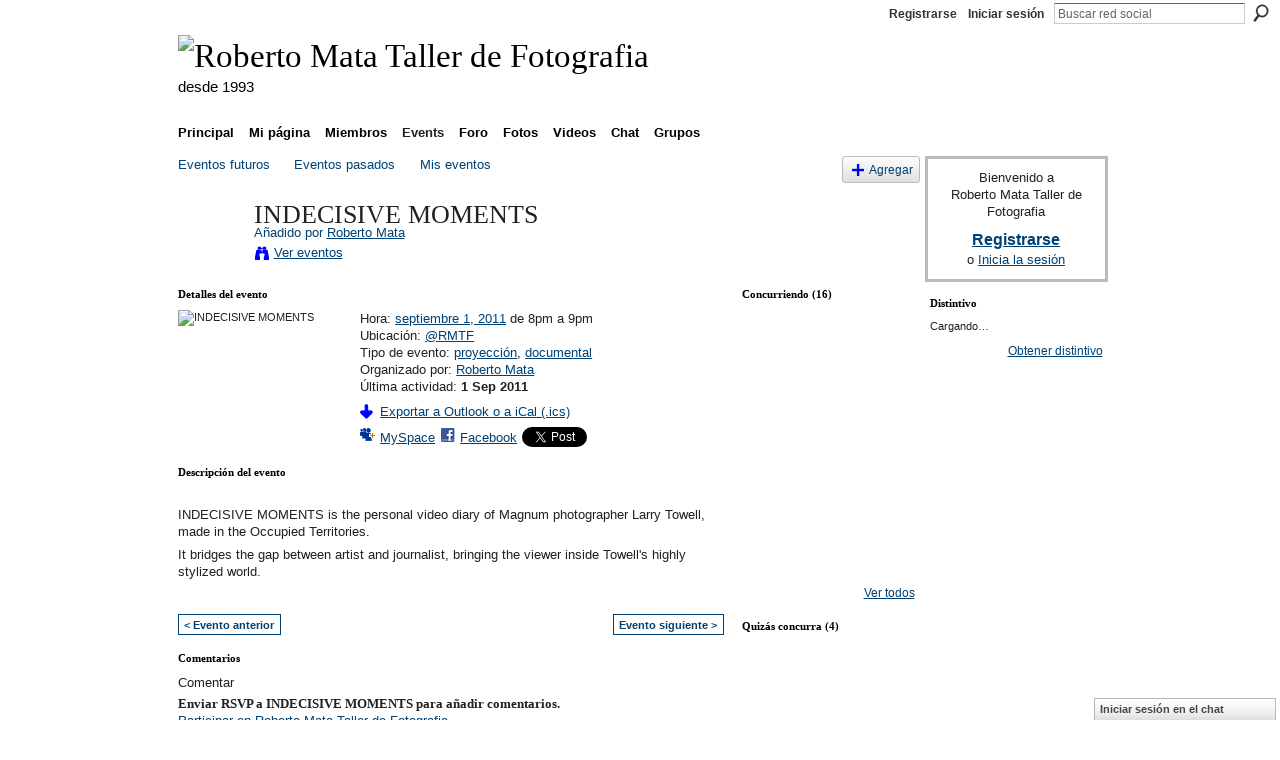

--- FILE ---
content_type: text/html; charset=UTF-8
request_url: http://robertomata.ning.com/events/indecisive-moments
body_size: 38950
content:
<!DOCTYPE html>
<html lang="es" xmlns:og="http://ogp.me/ns#">
    <head data-layout-view="default">
<script>
    window.dataLayer = window.dataLayer || [];
        </script>
<!-- Google Tag Manager -->
<script>(function(w,d,s,l,i){w[l]=w[l]||[];w[l].push({'gtm.start':
new Date().getTime(),event:'gtm.js'});var f=d.getElementsByTagName(s)[0],
j=d.createElement(s),dl=l!='dataLayer'?'&l='+l:'';j.async=true;j.src=
'https://www.googletagmanager.com/gtm.js?id='+i+dl;f.parentNode.insertBefore(j,f);
})(window,document,'script','dataLayer','GTM-T5W4WQ');</script>
<!-- End Google Tag Manager -->
            <meta http-equiv="Content-Type" content="text/html; charset=utf-8" />
    <title>INDECISIVE MOMENTS - Roberto Mata Taller de Fotografia</title>
    <link rel="icon" href="http://robertomata.ning.com/favicon.ico" type="image/x-icon" />
    <link rel="SHORTCUT ICON" href="http://robertomata.ning.com/favicon.ico" type="image/x-icon" />
    <meta name="description" content="INDECISIVE MOMENTS is the personal video diary of Magnum photographer Larry Towell, made in the Occupied Territories.
It bridges the gap between artist and jou…" />
    <meta name="keywords" content="proyección, documental" />
<meta name="title" content="INDECISIVE MOMENTS" />
<meta property="og:type" content="website" />
<meta property="og:url" content="http://robertomata.ning.com/events/indecisive-moments" />
<meta property="og:title" content="INDECISIVE MOMENTS" />
<meta property="og:image" content="http://storage.ning.com/topology/rest/1.0/file/get/1070777252?profile=RESIZE_180x180&amp;size=90&amp;crop=1%3A1">
<meta name="twitter:card" content="summary" />
<meta name="twitter:title" content="INDECISIVE MOMENTS" />
<meta name="twitter:description" content="INDECISIVE MOMENTS is the personal video diary of Magnum photographer Larry Towell, made in the Occupied Territories.
It bridges the gap between artist and jou…" />
<meta name="twitter:image" content="http://storage.ning.com/topology/rest/1.0/file/get/1070777252?profile=RESIZE_180x180&amp;size=90&amp;crop=1%3A1" />
<link rel="image_src" href="http://storage.ning.com/topology/rest/1.0/file/get/1070777252?profile=RESIZE_180x180&amp;size=90&amp;crop=1%3A1" />
<script type="text/javascript">
    djConfig = { baseScriptUri: 'http://robertomata.ning.com/xn/static-6.11.8.1/js/dojo-0.3.1-ning/', isDebug: false }
ning = {"CurrentApp":{"premium":true,"iconUrl":"https:\/\/storage.ning.com\/topology\/rest\/1.0\/file\/get\/2745847040?profile=UPSCALE_150x150","url":"httprobertomata.ning.com","domains":[],"online":true,"privateSource":true,"id":"robertomata","appId":2250041,"description":"Espacio para que alumnos, ex-alumnos, profesores y otros, publiquen y debatan sobre sus im&aacute;genes.","name":"Roberto Mata Taller de Fotografia","owner":"vo5m3few5p9i","createdDate":"2008-08-07T17:39:38.178Z","runOwnAds":false,"category":{"fotografia":null,"caracas":null,"Venezuela":null,"escuela":null},"tags":["fotografia","caracas","Venezuela","escuela"]},"CurrentProfile":null,"maxFileUploadSize":7};
        (function(){
            if (!window.ning) { return; }

            var age, gender, rand, obfuscated, combined;

            obfuscated = document.cookie.match(/xgdi=([^;]+)/);
            if (obfuscated) {
                var offset = 100000;
                obfuscated = parseInt(obfuscated[1]);
                rand = obfuscated / offset;
                combined = (obfuscated % offset) ^ rand;
                age = combined % 1000;
                gender = (combined / 1000) & 3;
                gender = (gender == 1 ? 'm' : gender == 2 ? 'f' : 0);
                ning.viewer = {"age":age,"gender":gender};
            }
        })();

        if (window.location.hash.indexOf('#!/') == 0) {
        window.location.replace(window.location.hash.substr(2));
    }
    window.xg = window.xg || {};
xg.captcha = {
    'shouldShow': false,
    'siteKey': '6Ldf3AoUAAAAALPgNx2gcXc8a_5XEcnNseR6WmsT'
};
xg.addOnRequire = function(f) { xg.addOnRequire.functions.push(f); };
xg.addOnRequire.functions = [];
xg.addOnFacebookLoad = function (f) { xg.addOnFacebookLoad.functions.push(f); };
xg.addOnFacebookLoad.functions = [];
xg._loader = {
    p: 0,
    loading: function(set) {  this.p++; },
    onLoad: function(set) {
                this.p--;
        if (this.p == 0 && typeof(xg._loader.onDone) == 'function') {
            xg._loader.onDone();
        }
    }
};
xg._loader.loading('xnloader');
if (window.bzplcm) {
    window.bzplcm._profileCount = 0;
    window.bzplcm._profileSend = function() { if (window.bzplcm._profileCount++ == 1) window.bzplcm.send(); };
}
xg._loader.onDone = function() {
            if(window.bzplcm)window.bzplcm.start('ni');
        xg.shared.util.parseWidgets();    var addOnRequireFunctions = xg.addOnRequire.functions;
    xg.addOnRequire = function(f) { f(); };
    try {
        if (addOnRequireFunctions) { dojo.lang.forEach(addOnRequireFunctions, function(onRequire) { onRequire.apply(); }); }
    } catch (e) {
        if(window.bzplcm)window.bzplcm.ts('nx').send();
        throw e;
    }
    if(window.bzplcm) { window.bzplcm.stop('ni'); window.bzplcm._profileSend(); }
};
window.xn = { track: { event: function() {}, pageView: function() {}, registerCompletedFlow: function() {}, registerError: function() {}, timer: function() { return { lapTime: function() {} }; } } };</script>
<link rel="alternate" type="application/atom+xml" title="Comentarios - INDECISIVE MOMENTS - Roberto Mata Taller de Fotografia" href="http://robertomata.ning.com/events/comment/feed?attachedTo=2250041%3AEvent%3A252578&amp;xn_auth=no" />
<style type="text/css" media="screen,projection">
#xg_navigation ul div.xg_subtab ul li a {
    color:#555555;
    background:#F2F2F2;
}
#xg_navigation ul div.xg_subtab ul li a:hover {
    color:#222222;
    background:#D9D9D9;
}
</style>

<style type="text/css" media="screen,projection">
@import url("http://static.ning.com/socialnetworkmain/widgets/index/css/common.min.css?xn_version=1229287718");
@import url("http://static.ning.com/socialnetworkmain/widgets/events/css/component.min.css?xn_version=2271088567");
@import url("http://static.ning.com/socialnetworkmain/widgets/chat/css/bottom-bar.min.css?xn_version=512265546");

</style>

<style type="text/css" media="screen,projection">
@import url("/generated-694690fc1f7d05-77363599-css?xn_version=202512201152");

</style>

<style type="text/css" media="screen,projection">
@import url("/generated-69468fd0945685-00179355-css?xn_version=202512201152");

</style>

<!--[if IE 6]>
    <link rel="stylesheet" type="text/css" href="http://static.ning.com/socialnetworkmain/widgets/index/css/common-ie6.min.css?xn_version=463104712" />
<![endif]-->
<!--[if IE 7]>
<link rel="stylesheet" type="text/css" href="http://static.ning.com/socialnetworkmain/widgets/index/css/common-ie7.css?xn_version=2712659298" />
<![endif]-->
<link rel="EditURI" type="application/rsd+xml" title="RSD" href="http://robertomata.ning.com/profiles/blog/rsd" />
<script type="text/javascript">(function(a,b){if(/(android|bb\d+|meego).+mobile|avantgo|bada\/|blackberry|blazer|compal|elaine|fennec|hiptop|iemobile|ip(hone|od)|iris|kindle|lge |maemo|midp|mmp|netfront|opera m(ob|in)i|palm( os)?|phone|p(ixi|re)\/|plucker|pocket|psp|series(4|6)0|symbian|treo|up\.(browser|link)|vodafone|wap|windows (ce|phone)|xda|xiino/i.test(a)||/1207|6310|6590|3gso|4thp|50[1-6]i|770s|802s|a wa|abac|ac(er|oo|s\-)|ai(ko|rn)|al(av|ca|co)|amoi|an(ex|ny|yw)|aptu|ar(ch|go)|as(te|us)|attw|au(di|\-m|r |s )|avan|be(ck|ll|nq)|bi(lb|rd)|bl(ac|az)|br(e|v)w|bumb|bw\-(n|u)|c55\/|capi|ccwa|cdm\-|cell|chtm|cldc|cmd\-|co(mp|nd)|craw|da(it|ll|ng)|dbte|dc\-s|devi|dica|dmob|do(c|p)o|ds(12|\-d)|el(49|ai)|em(l2|ul)|er(ic|k0)|esl8|ez([4-7]0|os|wa|ze)|fetc|fly(\-|_)|g1 u|g560|gene|gf\-5|g\-mo|go(\.w|od)|gr(ad|un)|haie|hcit|hd\-(m|p|t)|hei\-|hi(pt|ta)|hp( i|ip)|hs\-c|ht(c(\-| |_|a|g|p|s|t)|tp)|hu(aw|tc)|i\-(20|go|ma)|i230|iac( |\-|\/)|ibro|idea|ig01|ikom|im1k|inno|ipaq|iris|ja(t|v)a|jbro|jemu|jigs|kddi|keji|kgt( |\/)|klon|kpt |kwc\-|kyo(c|k)|le(no|xi)|lg( g|\/(k|l|u)|50|54|\-[a-w])|libw|lynx|m1\-w|m3ga|m50\/|ma(te|ui|xo)|mc(01|21|ca)|m\-cr|me(rc|ri)|mi(o8|oa|ts)|mmef|mo(01|02|bi|de|do|t(\-| |o|v)|zz)|mt(50|p1|v )|mwbp|mywa|n10[0-2]|n20[2-3]|n30(0|2)|n50(0|2|5)|n7(0(0|1)|10)|ne((c|m)\-|on|tf|wf|wg|wt)|nok(6|i)|nzph|o2im|op(ti|wv)|oran|owg1|p800|pan(a|d|t)|pdxg|pg(13|\-([1-8]|c))|phil|pire|pl(ay|uc)|pn\-2|po(ck|rt|se)|prox|psio|pt\-g|qa\-a|qc(07|12|21|32|60|\-[2-7]|i\-)|qtek|r380|r600|raks|rim9|ro(ve|zo)|s55\/|sa(ge|ma|mm|ms|ny|va)|sc(01|h\-|oo|p\-)|sdk\/|se(c(\-|0|1)|47|mc|nd|ri)|sgh\-|shar|sie(\-|m)|sk\-0|sl(45|id)|sm(al|ar|b3|it|t5)|so(ft|ny)|sp(01|h\-|v\-|v )|sy(01|mb)|t2(18|50)|t6(00|10|18)|ta(gt|lk)|tcl\-|tdg\-|tel(i|m)|tim\-|t\-mo|to(pl|sh)|ts(70|m\-|m3|m5)|tx\-9|up(\.b|g1|si)|utst|v400|v750|veri|vi(rg|te)|vk(40|5[0-3]|\-v)|vm40|voda|vulc|vx(52|53|60|61|70|80|81|83|85|98)|w3c(\-| )|webc|whit|wi(g |nc|nw)|wmlb|wonu|x700|yas\-|your|zeto|zte\-/i.test(a.substr(0,4)))window.location.replace(b)})(navigator.userAgent||navigator.vendor||window.opera,'http://robertomata.ning.com/m/event?id=2250041%3AEvent%3A252578');</script>
    </head>
    <body>
<!-- Google Tag Manager (noscript) -->
<noscript><iframe src="https://www.googletagmanager.com/ns.html?id=GTM-T5W4WQ"
height="0" width="0" style="display:none;visibility:hidden"></iframe></noscript>
<!-- End Google Tag Manager (noscript) -->
                <div id="xn_bar">
            <div id="xn_bar_menu">
                <div id="xn_bar_menu_branding" >
                                    </div>

                <div id="xn_bar_menu_more">
                    <form id="xn_bar_menu_search" method="GET" action="http://robertomata.ning.com/main/search/search">
                        <fieldset>
                            <input type="text" name="q" id="xn_bar_menu_search_query" value="Buscar red social" _hint="Buscar red social" accesskey="4" class="text xj_search_hint" />
                            <a id="xn_bar_menu_search_submit" href="#" onclick="document.getElementById('xn_bar_menu_search').submit();return false">Buscar</a>
                        </fieldset>
                    </form>
                </div>

                            <ul id="xn_bar_menu_tabs">
                                            <li><a href="http://robertomata.ning.com/main/authorization/signUp?target=http%3A%2F%2Frobertomata.ning.com%2Fevents%2Findecisive-moments">Registrarse</a></li>
                                                <li><a href="http://robertomata.ning.com/main/authorization/signIn?target=http%3A%2F%2Frobertomata.ning.com%2Fevents%2Findecisive-moments">Iniciar sesión</a></li>
                                    </ul>
                        </div>
        </div>
        
        
        <div id="xg" class="xg_theme xg_widget_events xg_widget_events_event xg_widget_events_event_show" data-layout-pack="classic">
            <div id="xg_head">
                <div id="xg_masthead">
                    <p id="xg_sitename"><a id="application_name_header_link" href="/"><img src="http://storage.ning.com/topology/rest/1.0/file/get/985826010?profile=RESIZE_320x320" alt="Roberto Mata Taller de Fotografia"></a></p>
                    <p id="xg_sitedesc" class="xj_site_desc">desde 1993</p>
                </div>
                <div id="xg_navigation">
                    <ul>
    <li id="xg_tab_main" class="xg_subtab"><a href="/"><span>Principal</span></a></li><li id="xg_tab_profile" class="xg_subtab"><a href="/profiles"><span>Mi p&aacute;gina</span></a></li><li id="xg_tab_members" class="xg_subtab"><a href="/profiles/members/"><span>Miembros</span></a></li><li id="xg_tab_events" class="xg_subtab this"><a href="/events"><span>Events</span></a></li><li id="xg_tab_forum" class="xg_subtab"><a href="/forum"><span>Foro</span></a></li><li id="xg_tab_photo" class="xg_subtab"><a href="/photo"><span>Fotos</span></a></li><li id="xg_tab_video" class="xg_subtab"><a href="/video"><span>Videos</span></a></li><li id="xg_tab_chat" class="xg_subtab"><a href="/chat"><span>Chat</span></a></li><li id="xg_tab_groups" class="xg_subtab"><a href="/groups"><span>Grupos</span></a></li></ul>

                </div>
            </div>
            
            <div id="xg_body">
                
                <div class="xg_column xg_span-16 xj_classic_canvas">
                    <ul class="navigation easyclear">
	<li><a href="http://robertomata.ning.com/events/event/listUpcoming">Eventos futuros</a></li>
	<li><a href="http://robertomata.ning.com/events/event/listArchive">Eventos pasados</a></li>
	<li><a href="http://robertomata.ning.com/events/event/listUserEvents?">Mis eventos</a></li>
			<li class="right xg_lightborder navbutton"><a href="http://robertomata.ning.com/events/event/new?cancelTarget=http%3A%2F%2Frobertomata.ning.com%2Fevents%2Findecisive-moments" class="xg_sprite xg_sprite-add">Agregar</a></li>
	</ul>
<div class="xg_headline xg_headline-img xg_headline-2l">
    <div class="ib"><span class="xg_avatar"><a class="fn url" href="http://robertomata.ning.com/profile/vo5m3few5p9i"  title="Roberto Mata"><span class="table_img dy-avatar dy-avatar-64 "><img  class="photo photo" src="http://storage.ning.com/topology/rest/1.0/file/get/361378546?profile=RESIZE_64x64&amp;width=64&amp;height=64&amp;crop=1%3A1" alt="" /></span></a></span></div>
<div class="tb"><h1>INDECISIVE MOMENTS</h1>
        <ul class="navigation byline">
            <li><a class="nolink">Añadido por </a><a href="/profile/vo5m3few5p9i">Roberto Mata</a></li>
            <li><a class="xg_sprite xg_sprite-view" href="http://robertomata.ning.com/events/event/listUserEvents?user=vo5m3few5p9i">Ver eventos</a></li>
        </ul>
    </div>
</div>

<div class="xg_column xg_span-12">
    <div class="xg_module eventDetails xg_module_with_dialog">
    <div class="xg_module_head">
        <h2>Detalles del evento</h2>
    </div>
    <div class="xg_module_body nopad">        <div class="xg_column xg_span-4 "><div class="pad5"><img src="http://storage.ning.com/topology/rest/1.0/file/get/1070777252?profile=RESIZE_180x180&size=173&crop=1%3A1" alt="INDECISIVE MOMENTS" /></div></div>
        <div class="xg_column xg_span-8 last-child">
            <div class="event_details">
                <p>
                    Hora: <a href="http://robertomata.ning.com/events/event/listByDate?date=2011-09-01">septiembre 1, 2011</a> de 8pm a 9pm<br />
                    <span id="eventLocation">Ubicación: <a href="http://robertomata.ning.com/events/event/listByLocation?location=%40RMTF">@RMTF</a></span><br />                                                                                                                                                            <span id="eventTypes">Tipo de evento: <a href="http://robertomata.ning.com/events/event/listByType?type=proyecci%C3%B3n">proyecci&oacute;n</a>, <a href="http://robertomata.ning.com/events/event/listByType?type=documental">documental</a></span><br />
                    Organizado por: <a href="/profile/vo5m3few5p9i">Roberto Mata</a><br />                    Última actividad: <strong>1 Sep 2011</strong>                </p>
                                                    <p>
                                                                            <a href="http://robertomata.ning.com/events/indecisive-moments/export" class="xg_sprite xg_sprite-download">Exportar a Outlook o a iCal (.ics)</a><br />
                                                                            		    </p>
                    		    <p class="share-links clear">
                        <a href="http://www.myspace.com/Modules/PostTo/Pages/?t=INDECISIVE%20MOMENTS&c=Ver%20%22INDECISIVE%20MOMENTS%22%20en%20Roberto%20Mata%20Taller%20de%20Fotografia&u=http%3A%2F%2Frobertomata.ning.com%2Fxn%2Fdetail%2F2250041%3AEvent%3A252578&l=2" class="post_to_myspace" target="_blank">MySpace</a>            <script>!function(d,s,id){var js,fjs=d.getElementsByTagName(s)[0];if(!d.getElementById(id)){js=d.createElement(s);js.id=id;js.src="//platform.twitter.com/widgets.js";fjs.parentNode.insertBefore(js,fjs);}}(document,"script","twitter-wjs");</script>
                    <span class="xg_tweet">
        <a href="https://twitter.com/share" class="post_to_twitter twitter-share-button" target="_blank"
            data-text="Retirando &quot;INDECISIVE MOMENTS&quot; en Roberto Mata Taller de Fotografi:" data-url="http://robertomata.ning.com/events/indecisive-moments" data-count="none" data-dnt="true">Tweet</a>
        </span>
                <a class="post_to_facebook xj_post_to_facebook" href="http://www.facebook.com/share.php?u=http%3A%2F%2Frobertomata.ning.com%2Fevents%2Findecisive-moments%3Fxg_source%3Dfacebookshare&amp;t=" _url="http://robertomata.ning.com/events/indecisive-moments?xg_source=facebookshare" _title="" _log="{&quot;module&quot;:&quot;events&quot;,&quot;page&quot;:&quot;event&quot;,&quot;action&quot;:&quot;show&quot;}">Facebook</a>
                        </p>
                            </div>
        </div>
    </div>
</div>
<div class="xg_module">
    <div class="xg_module_head">
        <h2>Descripción del evento</h2>
    </div>
    <div class="xg_module_body">
        <div class="xg_user_generated"><p><p>INDECISIVE MOMENTS is the personal video diary of Magnum photographer Larry Towell, made in the Occupied Territories.</p>
<p>It bridges the gap between artist and journalist, bringing the viewer inside Towell's highly stylized world.</p></p></div>
                    <ul class="pagination smallpagination">
                            <li class="left"><a href="http://robertomata.ning.com/events/animalia-de-henry-horenstein" title="Animalia de Henry Horenstein">&lt; Evento anterior</a></li>
                            <li class="right"><a title="Jueves de foto!" href="http://robertomata.ning.com/events/jueves-de-foto">Evento siguiente &gt;</a></li>
                        </ul>
            </div>
</div>
    
        <div class="xg_module">
                            <div class="xg_module_head"><h2 id="comments" numComments="0">Comentarios</h2></div>
                                <div class="xg_module_body" id="comments" style="display: none" _numComments="0" _scrollTo="">
                    </div>
                    <div class="xg_module_body">
                    <p id="add-comment">Comentar</p>
                                            <div class="comment-join">
                            <h3>Enviar RSVP a INDECISIVE MOMENTS para añadir comentarios.</h3><p><a href="http://robertomata.ning.com/main/authorization/signUp?target=http%3A%2F%2Frobertomata.ning.com%2Fevents%2Findecisive-moments">Participar en Roberto Mata Taller de Fotografia</a></p>                        </div>
                                                        </div>
                            <div class="xg_module_foot" id="xj_comments_footer" style="display:none">
                                            <p class="left">
                            <a class="xg_icon xg_icon-rss" href="http://robertomata.ning.com/events/comment/feed?attachedTo=2250041%3AEvent%3A252578&amp;xn_auth=no">RSS</a>
                        </p>
                                    </div>
                    </div>
    </div>
<div class="xg_column xg_span-4 xg_last">
        <div class="xg_module">
    <div class="xg_module_head"><h2>Concurriendo (16)</h2></div>
    <div class="xg_module_body vcard-48grid">
        <span class="xg_avatar"><a class="fn url" href="http://robertomata.ning.com/profile/DanielDomenicoLopardoBorrero"  title="Daniel Domenico Lopardo Borrero"><span class="table_img dy-avatar dy-avatar-48 "><img  class="photo photo" src="http://storage.ning.com/topology/rest/1.0/file/get/361413661?profile=RESIZE_48X48&amp;width=48&amp;height=48&amp;crop=1%3A1" alt="" /></span></a></span><span class="xg_avatar"><a class="fn url" href="http://robertomata.ning.com/profile/JoseAlbertoFernandesP"  title="Jos&eacute; Fernandes"><span class="table_img dy-avatar dy-avatar-48 "><img  class="photo photo" src="http://storage.ning.com/topology/rest/1.0/file/get/361403282?profile=RESIZE_48X48&amp;width=48&amp;height=48&amp;crop=1%3A1" alt="" /></span></a></span><span class="xg_avatar"><a class="fn url" href="http://robertomata.ning.com/profile/JesusBastidasReggio"  title="Jes&uacute;s Bastidas Reggio"><span class="table_img dy-avatar dy-avatar-48 "><img  class="photo photo" src="http://storage.ning.com/topology/rest/1.0/file/get/361402518?profile=RESIZE_48X48&amp;width=48&amp;height=48&amp;crop=1%3A1" alt="" /></span></a></span><span class="xg_avatar"><a class="fn url" href="http://robertomata.ning.com/profile/CarlosHernandez"  title="Carlos Hernandez"><span class="table_img dy-avatar dy-avatar-48 "><img  class="photo photo" src="http://storage.ning.com/topology/rest/1.0/file/get/361391894?profile=RESIZE_48X48&amp;width=48&amp;height=48&amp;crop=1%3A1" alt="" /></span></a></span><span class="xg_avatar"><a class="fn url" href="http://robertomata.ning.com/profile/CoromotoArochaAular"  title="Coromoto Arocha Aular"><span class="table_img dy-avatar dy-avatar-48 "><img  class="photo photo" src="http://storage.ning.com/topology/rest/1.0/file/get/1482398444?profile=original&amp;width=48&amp;height=48&amp;crop=1%3A1&amp;xj_user_default=1" alt="" /></span></a></span><span class="xg_avatar"><a class="fn url" href="http://robertomata.ning.com/profile/CarlosMuracciole"  title="Carlos Muracciole"><span class="table_img dy-avatar dy-avatar-48 "><img  class="photo photo" src="http://storage.ning.com/topology/rest/1.0/file/get/1482398444?profile=original&amp;width=48&amp;height=48&amp;crop=1%3A1&amp;xj_user_default=1" alt="" /></span></a></span><span class="xg_avatar"><a class="fn url" href="http://robertomata.ning.com/profile/LorenaMaya"  title="Lorena Maya"><span class="table_img dy-avatar dy-avatar-48 "><img  class="photo photo" src="http://storage.ning.com/topology/rest/1.0/file/get/1482398444?profile=original&amp;width=48&amp;height=48&amp;crop=1%3A1&amp;xj_user_default=1" alt="" /></span></a></span><span class="xg_avatar"><a class="fn url" href="http://robertomata.ning.com/profile/IngerPedreanez"  title="Inger Pedre&aacute;&ntilde;ez"><span class="table_img dy-avatar dy-avatar-48 "><img  class="photo photo" src="http://storage.ning.com/topology/rest/1.0/file/get/361411980?profile=RESIZE_48X48&amp;width=48&amp;height=48&amp;crop=1%3A1" alt="" /></span></a></span><span class="xg_avatar"><a class="fn url" href="http://robertomata.ning.com/profile/AntonioFernandezElster"  title="Antonio Fernandez Elster"><span class="table_img dy-avatar dy-avatar-48 "><img  class="photo photo" src="http://storage.ning.com/topology/rest/1.0/file/get/1482398444?profile=original&amp;width=48&amp;height=48&amp;crop=1%3A1&amp;xj_user_default=1" alt="" /></span></a></span><span class="xg_avatar"><a class="fn url" href="http://robertomata.ning.com/profile/BeatrizNones"  title="Beatriz Nones"><span class="table_img dy-avatar dy-avatar-48 "><img  class="photo photo" src="http://storage.ning.com/topology/rest/1.0/file/get/361389739?profile=RESIZE_48X48&amp;width=48&amp;height=48&amp;crop=1%3A1" alt="" /></span></a></span><span class="xg_avatar"><a class="fn url" href="http://robertomata.ning.com/profile/RicardoJGarciaC"  title="Ricardo J. Garcia C."><span class="table_img dy-avatar dy-avatar-48 "><img  class="photo photo" src="http://storage.ning.com/topology/rest/1.0/file/get/1482398444?profile=original&amp;width=48&amp;height=48&amp;crop=1%3A1&amp;xj_user_default=1" alt="" /></span></a></span><span class="xg_avatar"><a class="fn url" href="http://robertomata.ning.com/profile/MiguelAntonioCarboneDeMarini"  title="Miguel Antonio Carbone De Marini"><span class="table_img dy-avatar dy-avatar-48 "><img  class="photo photo" src="http://storage.ning.com/topology/rest/1.0/file/get/361405226?profile=RESIZE_48X48&amp;width=48&amp;height=48&amp;crop=1%3A1" alt="" /></span></a></span><span class="xg_avatar"><a class="fn url" href="http://robertomata.ning.com/profile/MauricioLopez"  title="Mauricio Lopez"><span class="table_img dy-avatar dy-avatar-48 "><img  class="photo photo" src="http://storage.ning.com/topology/rest/1.0/file/get/361373808?profile=RESIZE_48X48&amp;width=48&amp;height=48&amp;crop=1%3A1" alt="" /></span></a></span><span class="xg_avatar"><a class="fn url" href="http://robertomata.ning.com/profile/NumaAdrianRoadesVieira"  title="Numa Adrian Roades Vieira"><span class="table_img dy-avatar dy-avatar-48 "><img  class="photo photo" src="http://storage.ning.com/topology/rest/1.0/file/get/361408823?profile=RESIZE_48X48&amp;width=48&amp;height=48&amp;crop=1%3A1" alt="" /></span></a></span><span class="xg_avatar"><a class="fn url" href="http://robertomata.ning.com/profile/AlejandroEncinasViso"  title="Alejandro Encinas Viso"><span class="table_img dy-avatar dy-avatar-48 "><img  class="photo photo" src="http://storage.ning.com/topology/rest/1.0/file/get/361410174?profile=RESIZE_48X48&amp;width=48&amp;height=48&amp;crop=1%3A1" alt="" /></span></a></span>    </div>
    <div class="xg_module_foot">
        <ul>
            <li class="right"><a href="http://robertomata.ning.com/events/indecisive-moments/showAttendees?status=attending">Ver todos</a></li>
        </ul>
    </div>
</div>
<div class="xg_module">
    <div class="xg_module_head"><h2>Quiz&aacute;s concurra (4)</h2></div>
    <div class="xg_module_body vcard-48grid">
        <span class="xg_avatar"><a class="fn url" href="http://robertomata.ning.com/profile/FranCorrea"  title="Fran Correa"><span class="table_img dy-avatar dy-avatar-48 "><img  class="photo photo" src="http://storage.ning.com/topology/rest/1.0/file/get/361408142?profile=RESIZE_48X48&amp;width=48&amp;height=48&amp;crop=1%3A1" alt="" /></span></a></span><span class="xg_avatar"><a class="fn url" href="http://robertomata.ning.com/profile/FranciscoYepesTello"  title="Francisco Yepes Tello"><span class="table_img dy-avatar dy-avatar-48 "><img  class="photo photo" src="http://storage.ning.com/topology/rest/1.0/file/get/1482398444?profile=original&amp;width=48&amp;height=48&amp;crop=1%3A1&amp;xj_user_default=1" alt="" /></span></a></span><span class="xg_avatar"><a class="fn url" href="http://robertomata.ning.com/profile/MarielaCasanova"  title="Mariela Casanova"><span class="table_img dy-avatar dy-avatar-48 "><img  class="photo photo" src="http://storage.ning.com/topology/rest/1.0/file/get/361414492?profile=RESIZE_48X48&amp;width=48&amp;height=48&amp;crop=1%3A1" alt="" /></span></a></span><span class="xg_avatar"><a class="fn url" href="http://robertomata.ning.com/profile/IsabellaTorrealba"  title="Isabella Torrealba"><span class="table_img dy-avatar dy-avatar-48 "><img  class="photo photo" src="http://storage.ning.com/topology/rest/1.0/file/get/361396460?profile=RESIZE_48X48&amp;width=48&amp;height=48&amp;crop=1%3A1" alt="" /></span></a></span>    </div>
    <div class="xg_module_foot">
        <ul>
            <li class="right"><a href="http://robertomata.ning.com/events/indecisive-moments/showAttendees?status=might_attend">Ver todos</a></li>
        </ul>
    </div>
</div>
<div class="xg_module">
    <div class="xg_module_head"><h2>No concurriendo (2)</h2></div>
    <div class="xg_module_body vcard-48grid">
        <span class="xg_avatar"><a class="fn url" href="http://robertomata.ning.com/profile/VanessaPaez"  title="Vanessa P&aacute;ez"><span class="table_img dy-avatar dy-avatar-48 "><img  class="photo photo" src="http://storage.ning.com/topology/rest/1.0/file/get/361399191?profile=RESIZE_48X48&amp;width=48&amp;height=48&amp;crop=1%3A1" alt="" /></span></a></span><span class="xg_avatar"><a class="fn url" href="http://robertomata.ning.com/profile/lucia"  title="lucia"><span class="table_img dy-avatar dy-avatar-48 "><img  class="photo photo" src="http://storage.ning.com/topology/rest/1.0/file/get/361377959?profile=RESIZE_48X48&amp;width=48&amp;height=48&amp;crop=1%3A1" alt="" /></span></a></span>    </div>
    <div class="xg_module_foot">
        <ul>
            <li class="right"><a href="http://robertomata.ning.com/events/indecisive-moments/showAttendees?status=not_attending">Ver todos</a></li>
        </ul>
    </div>
</div>
</div>

                </div>
                <div class="xg_column xg_span-4 xg_last xj_classic_sidebar">
                        <div class="xg_module" id="xg_module_account">
        <div class="xg_module_body xg_signup xg_lightborder">
            <p>Bienvenido a<br/>Roberto Mata Taller de Fotografia</p>
                        <p class="last-child"><big><strong><a href="http://robertomata.ning.com/main/authorization/signUp?target=http%3A%2F%2Frobertomata.ning.com%2Fevents%2Findecisive-moments">Registrarse</a></strong></big><br/>o <a href="http://robertomata.ning.com/main/authorization/signIn?target=http%3A%2F%2Frobertomata.ning.com%2Fevents%2Findecisive-moments" style="white-space:nowrap">Inicia la sesión</a></p>
                    </div>
    </div>
	<div class="xg_module module_badge">
		<div class="xg_module_head">
	    <h2>Distintivo</h2>
	    </div>
	    <div class="xg_module_body xj_badge_body xj_embed_container" data-module_name="badge" _embedCode="&lt;object classid=&quot;clsid:D27CDB6E-AE6D-11cf-96B8-444553540000&quot; codebase=&quot;http://fpdownload.macromedia.com/get/flashplayer/current/swflash.cab&quot;
    id=&quot;badgeSwf&quot; width=&quot;100%&quot; height=&quot;174&quot; &gt;
    &lt;param name=&quot;movie&quot; value=&quot;http://static.ning.com/socialnetworkmain/widgets/index/swf/badge.swf?xn_version=124632088&quot; /&gt;
    &lt;param name=&quot;quality&quot; value=&quot;high&quot; /&gt;
    &lt;param name=&quot;bgcolor&quot; value=&quot;#FFFFFF&quot; /&gt;
    &lt;param name=&quot;flashvars&quot; value=&quot;hideVisit=1&amp;amp;config=http%3A%2F%2Frobertomata.ning.com%2Fmain%2Fbadge%2FshowPlayerConfig%3Fsize%3Dmedium%26v%3D4&amp;amp;backgroundColor=0xFFFFFF&amp;amp;textColor=0x004276&quot; /&gt;
    &lt;param name=&quot;wmode&quot; value=&quot;opaque&quot;/&gt;
    &lt;param name=&quot;allowScriptAccess&quot; value=&quot;always&quot; /&gt;
&lt;embed
    class=&quot;xj_badge_embed&quot;
    src=&quot;http://static.ning.com/socialnetworkmain/widgets/index/swf/badge.swf?xn_version=124632088&quot;
    quality=high
    bgColor=&quot;#FFFFFF&quot;
    width=&quot;100%&quot;
    height=&quot;174&quot;
    name=&quot;badgeSwf&quot;
    type=&quot;application/x-shockwave-flash&quot;
    pluginspage=&quot;http://www.macromedia.com/go/getflashplayer&quot;
    wmode=&quot;opaque&quot;
    FlashVars=&quot;hideVisit=1&amp;amp;config=http%3A%2F%2Frobertomata.ning.com%2Fmain%2Fbadge%2FshowPlayerConfig%3Fsize%3Dmedium%26v%3D4&amp;amp;backgroundColor=0xFFFFFF&amp;amp;textColor=0x004276&quot;
    scale=&quot;noscale&quot;
    allowScriptAccess=&quot;always&quot;&gt;
&lt;/embed&gt;
&lt;/object&gt;">
    Cargando…</div>
	    <div class="xg_module_foot">
	        <p class="right"><a href="http://robertomata.ning.com/main/embeddable/list">Obtener distintivo</a></p>
	    </div>
	</div>

                </div>
            </div>
            <div id="xg_foot">
                <p class="left">
    © 2026             &nbsp; Creado por <a href="/profile/vo5m3few5p9i">Roberto Mata</a>.            &nbsp;
    Tecnología de<a class="poweredBy-logo" href="https://www.ning.com/es/" title="" alt="" rel="dofollow">
    <img class="poweredbylogo" width="87" height="15" src="http://static.ning.com/socialnetworkmain/widgets/index/gfx/Ning_MM_footer_blk@2x.png?xn_version=3605040243"
         title="Ning Editor de paginas web" alt="Editor de paginas web |  Crea una pagina web gratis | Ning.com">
</a>    </p>
    <p class="right xg_lightfont">
                    <a href="http://robertomata.ning.com/main/embeddable/list">Emblemas</a> &nbsp;|&nbsp;
                        <a href="http://robertomata.ning.com/main/authorization/signUp?target=http%3A%2F%2Frobertomata.ning.com%2Fmain%2Findex%2Freport" dojoType="PromptToJoinLink" _joinPromptText="Reg&iacute;strate o inicia sesi&oacute;n para completar este paso." _hasSignUp="true" _signInUrl="http://robertomata.ning.com/main/authorization/signIn?target=http%3A%2F%2Frobertomata.ning.com%2Fmain%2Findex%2Freport">Reportar un problema</a> &nbsp;|&nbsp;
                        <a href="http://robertomata.ning.com/main/authorization/termsOfService?previousUrl=http%3A%2F%2Frobertomata.ning.com%2Fevents%2Findecisive-moments">Términos de servicio</a>
            </p>

            </div>
        </div>
        
        <div id="xj_baz17246" class="xg_theme"></div>
<div id="xg_overlay" style="display:none;">
<!--[if lte IE 6.5]><iframe></iframe><![endif]-->
</div>
<!--googleoff: all--><noscript>
	<style type="text/css" media="screen">
        #xg { position:relative;top:120px; }
        #xn_bar { top:120px; }
	</style>
	<div class="errordesc noscript">
		<div>
            <h3><strong>Hola, necesitas tener JavaScript habilitado para usar esta red.</strong></h3>
            <p>Por favor verifica la configuracion de tu navegador o contacta a el administrador de tu sistema.</p>
			<img src="/xn_resources/widgets/index/gfx/jstrk_off.gif" alt="" height="1" width="1" />
		</div>
	</div>
</noscript><!--googleon: all-->
<script type="text/javascript" src="http://static.ning.com/socialnetworkmain/widgets/lib/core.min.js?xn_version=1651386455"></script>        <script>
            var sources = ["http:\/\/static.ning.com\/socialnetworkmain\/widgets\/lib\/js\/jquery\/jquery-ui.min.js?xn_version=2186421962","http:\/\/static.ning.com\/socialnetworkmain\/widgets\/lib\/js\/modernizr\/modernizr.custom.js?xn_version=202512201152","http:\/\/static.ning.com\/socialnetworkmain\/widgets\/lib\/js\/jquery\/jstorage.min.js?xn_version=1968060033","http:\/\/static.ning.com\/socialnetworkmain\/widgets\/lib\/js\/jquery\/jquery.autoResize.js?xn_version=202512201152","http:\/\/static.ning.com\/socialnetworkmain\/widgets\/lib\/js\/jquery\/jquery.jsonp.min.js?xn_version=1071124156","http:\/\/static.ning.com\/socialnetworkmain\/widgets\/lib\/js\/Base64.js?xn_version=202512201152","http:\/\/static.ning.com\/socialnetworkmain\/widgets\/lib\/js\/jquery\/jquery.ui.widget.js?xn_version=202512201152","http:\/\/static.ning.com\/socialnetworkmain\/widgets\/lib\/js\/jquery\/jquery.iframe-transport.js?xn_version=202512201152","http:\/\/static.ning.com\/socialnetworkmain\/widgets\/lib\/js\/jquery\/jquery.fileupload.js?xn_version=202512201152","https:\/\/storage.ning.com\/topology\/rest\/1.0\/file\/get\/12882186094?profile=original&r=1724772929","https:\/\/storage.ning.com\/topology\/rest\/1.0\/file\/get\/12882186658?profile=original&r=1724772930","https:\/\/storage.ning.com\/topology\/rest\/1.0\/file\/get\/11108785092?profile=original&r=1684134903","https:\/\/storage.ning.com\/topology\/rest\/1.0\/file\/get\/11108877272?profile=original&r=1684135221"];
            var numSources = sources.length;
                        var heads = document.getElementsByTagName('head');
            var node = heads.length > 0 ? heads[0] : document.body;
            var onloadFunctionsObj = {};

            var createScriptTagFunc = function(source) {
                var script = document.createElement('script');
                
                script.type = 'text/javascript';
                                var currentOnLoad = function() {xg._loader.onLoad(source);};
                if (script.readyState) { //for IE (including IE9)
                    script.onreadystatechange = function() {
                        if (script.readyState == 'complete' || script.readyState == 'loaded') {
                            script.onreadystatechange = null;
                            currentOnLoad();
                        }
                    }
                } else {
                   script.onerror = script.onload = currentOnLoad;
                }

                script.src = source;
                node.appendChild(script);
            };

            for (var i = 0; i < numSources; i++) {
                                xg._loader.loading(sources[i]);
                createScriptTagFunc(sources[i]);
            }
        </script>
    <script type="text/javascript">
if (!ning._) {ning._ = {}}
ning._.compat = { encryptedToken: "<empty>" }
ning._.CurrentServerTime = "2026-01-20T01:46:39+00:00";
ning._.probableScreenName = "";
ning._.domains = {
    base: 'ning.com',
    ports: { http: '80', ssl: '443' }
};
ning.loader.version = '202512201152'; // DEP-251220_1:477f7ee 33
djConfig.parseWidgets = false;
</script>
    <script type="text/javascript">
        xg.token = '';
xg.canTweet = false;
xg.cdnHost = 'static.ning.com';
xg.version = '202512201152';
xg.useMultiCdn = true;
xg.staticRoot = 'socialnetworkmain';
xg.xnTrackHost = "coll.ning.com";
    xg.cdnDefaultPolicyHost = 'static';
    xg.cdnPolicy = [];
xg.global = xg.global || {};
xg.global.currentMozzle = 'events';
xg.global.userCanInvite = false;
xg.global.requestBase = '';
xg.global.locale = 'es_ES';
xg.num_thousand_sep = ",";
xg.num_decimal_sep = ".";
(function() {
    dojo.addOnLoad(function() {
        if(window.bzplcm) { window.bzplcm.ts('hr'); window.bzplcm._profileSend(); }
            });
            ning.loader.require('xg.shared.PostToFacebookLink', function() { xg._loader.onLoad('xnloader'); });
    })();    </script>
    <div class="xg_chat chatFooter signedOut" >
        <div id="userListContainer" class="xg_verticalPane xg_userWidth">
            <div class="xg_chatBar xg_bottomBar xg_userBar">
                <a class="xg_info xg_info_full" href="/main/authorization/signIn?chat=true">Iniciar sesión en el chat</a>            </div>
        </div>
    </div>
<script>
    document.addEventListener("DOMContentLoaded", function () {
        if (!dataLayer) {
            return;
        }
        var handler = function (event) {
            var element = event.currentTarget;
            if (element.hasAttribute('data-track-disable')) {
                return;
            }
            var options = JSON.parse(element.getAttribute('data-track'));
            dataLayer.push({
                'event'         : 'trackEvent',
                'eventType'     : 'googleAnalyticsNetwork',
                'eventCategory' : options && options.category || '',
                'eventAction'   : options && options.action || '',
                'eventLabel'    : options && options.label || '',
                'eventValue'    : options && options.value || ''
            });
            if (options && options.ga4) {
                dataLayer.push(options.ga4);
            }
        };
        var elements = document.querySelectorAll('[data-track]');
        for (var i = 0; i < elements.length; i++) {
            elements[i].addEventListener('click', handler);
        }
    });
</script>


    </body>
</html>
